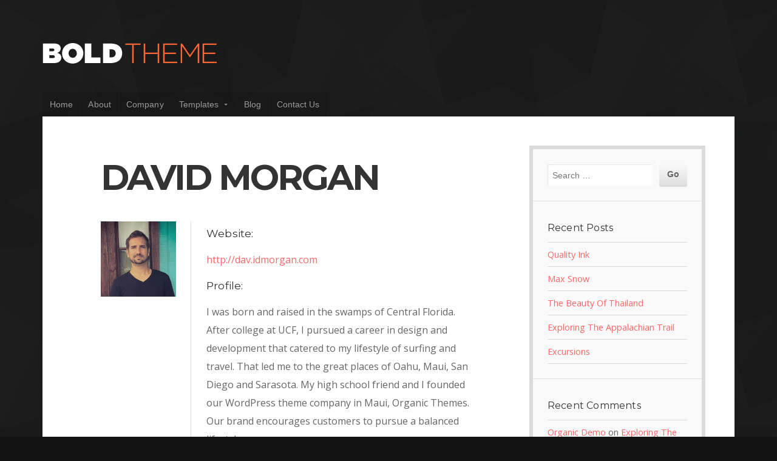

--- FILE ---
content_type: text/html; charset=UTF-8
request_url: https://organicthemes.com/demo/bold/author/morgan-graphics/page/2/
body_size: 9620
content:
<!DOCTYPE html>

<html class="no-js" lang="en-US">

<head>

<meta charset="UTF-8">

<meta name="viewport" content="width=device-width, initial-scale=1">

<link rel="Shortcut Icon" href="https://organicthemes.com/demo/bold/wp-content/themes/organic-bold/images/favicon.ico" type="image/x-icon">

<style type="text/css" media="screen">
		
	body {
			}
	
	.container a, .container a:link, .container a:visited, #wrap .widget ul.menu li a {
		color: #ff6666;	}
	
	.container a:hover, .container a:focus, .container a:active,
	#wrap .widget ul.menu li a:hover, #wrap .widget ul.menu li ul.sub-menu li a:hover,
	#wrap .widget ul.menu .current_page_item a, #wrap .widget ul.menu .current-menu-item a {
		color: #ff3333;	}
	
	.container h1 a, .container h2 a, .container h3 a, .container h4 a, .container h5 a, .container h6 a,
	.container h1 a:link, .container h2 a:link, .container h3 a:link, .container h4 a:link, .container h5 a:link, .container h6 a:link,
	.container h1 a:visited, .container h2 a:visited, .container h3 a:visited, .container h4 a:visited, .container h5 a:visited, .container h6 a:visited {
		color: #333333;	}
	
	.container h1 a:hover, .container h2 a:hover, .container h3 a:hover, .container h4 a:hover, .container h5 a:hover, .container h6 a:hover,
	.container h1 a:focus, .container h2 a:focus, .container h3 a:focus, .container h4 a:focus, .container h5 a:focus, .container h6 a:focus,
	.container h1 a:active, .container h2 a:active, .container h3 a:active, .container h4 a:active, .container h5 a:active, .container h6 a:active,
	.container .slideshow .title a:hover, .container .slideshow .title a:focus, .container .slideshow .title a:active {
		color: #ff3333;	}
	
	#submit:hover, #searchsubmit:hover, .reply a:hover, .gallery a:hover, a.button:hover, .more-link:hover,
	#comments #respond input#submit:hover, .container .gform_wrapper input.button:hover,
	#portfolio-filter li a:hover, #portfolio-filter li a:focus, #portfolio-filter li a:active {
		background-color: #ff3333 !important;	}
</style>
<link rel="profile" href="https://gmpg.org/xfn/11">
<link rel="pingback" href="https://organicthemes.com/demo/bold/xmlrpc.php">

<!-- Social Buttons -->
<script src="https://platform.twitter.com/widgets.js" type="text/javascript"></script>
<script type="text/javascript" src="https://apis.google.com/js/plusone.js"></script>

<title>David Morgan &#8211; Page 2 &#8211; Bold Theme</title>
<meta name='robots' content='max-image-preview:large' />
	<style>img:is([sizes="auto" i], [sizes^="auto," i]) { contain-intrinsic-size: 3000px 1500px }</style>
	<link rel='dns-prefetch' href='//fonts.googleapis.com' />
<link rel="alternate" type="application/rss+xml" title="Bold Theme &raquo; Feed" href="https://organicthemes.com/demo/bold/feed/" />
<link rel="alternate" type="application/rss+xml" title="Bold Theme &raquo; Comments Feed" href="https://organicthemes.com/demo/bold/comments/feed/" />
<link rel="alternate" type="application/rss+xml" title="Bold Theme &raquo; Posts by David Morgan Feed" href="https://organicthemes.com/demo/bold/author/morgan-graphics/feed/" />
<script type="text/javascript">
/* <![CDATA[ */
window._wpemojiSettings = {"baseUrl":"https:\/\/s.w.org\/images\/core\/emoji\/16.0.1\/72x72\/","ext":".png","svgUrl":"https:\/\/s.w.org\/images\/core\/emoji\/16.0.1\/svg\/","svgExt":".svg","source":{"concatemoji":"https:\/\/organicthemes.com\/demo\/bold\/wp-includes\/js\/wp-emoji-release.min.js?ver=6.8.3"}};
/*! This file is auto-generated */
!function(s,n){var o,i,e;function c(e){try{var t={supportTests:e,timestamp:(new Date).valueOf()};sessionStorage.setItem(o,JSON.stringify(t))}catch(e){}}function p(e,t,n){e.clearRect(0,0,e.canvas.width,e.canvas.height),e.fillText(t,0,0);var t=new Uint32Array(e.getImageData(0,0,e.canvas.width,e.canvas.height).data),a=(e.clearRect(0,0,e.canvas.width,e.canvas.height),e.fillText(n,0,0),new Uint32Array(e.getImageData(0,0,e.canvas.width,e.canvas.height).data));return t.every(function(e,t){return e===a[t]})}function u(e,t){e.clearRect(0,0,e.canvas.width,e.canvas.height),e.fillText(t,0,0);for(var n=e.getImageData(16,16,1,1),a=0;a<n.data.length;a++)if(0!==n.data[a])return!1;return!0}function f(e,t,n,a){switch(t){case"flag":return n(e,"\ud83c\udff3\ufe0f\u200d\u26a7\ufe0f","\ud83c\udff3\ufe0f\u200b\u26a7\ufe0f")?!1:!n(e,"\ud83c\udde8\ud83c\uddf6","\ud83c\udde8\u200b\ud83c\uddf6")&&!n(e,"\ud83c\udff4\udb40\udc67\udb40\udc62\udb40\udc65\udb40\udc6e\udb40\udc67\udb40\udc7f","\ud83c\udff4\u200b\udb40\udc67\u200b\udb40\udc62\u200b\udb40\udc65\u200b\udb40\udc6e\u200b\udb40\udc67\u200b\udb40\udc7f");case"emoji":return!a(e,"\ud83e\udedf")}return!1}function g(e,t,n,a){var r="undefined"!=typeof WorkerGlobalScope&&self instanceof WorkerGlobalScope?new OffscreenCanvas(300,150):s.createElement("canvas"),o=r.getContext("2d",{willReadFrequently:!0}),i=(o.textBaseline="top",o.font="600 32px Arial",{});return e.forEach(function(e){i[e]=t(o,e,n,a)}),i}function t(e){var t=s.createElement("script");t.src=e,t.defer=!0,s.head.appendChild(t)}"undefined"!=typeof Promise&&(o="wpEmojiSettingsSupports",i=["flag","emoji"],n.supports={everything:!0,everythingExceptFlag:!0},e=new Promise(function(e){s.addEventListener("DOMContentLoaded",e,{once:!0})}),new Promise(function(t){var n=function(){try{var e=JSON.parse(sessionStorage.getItem(o));if("object"==typeof e&&"number"==typeof e.timestamp&&(new Date).valueOf()<e.timestamp+604800&&"object"==typeof e.supportTests)return e.supportTests}catch(e){}return null}();if(!n){if("undefined"!=typeof Worker&&"undefined"!=typeof OffscreenCanvas&&"undefined"!=typeof URL&&URL.createObjectURL&&"undefined"!=typeof Blob)try{var e="postMessage("+g.toString()+"("+[JSON.stringify(i),f.toString(),p.toString(),u.toString()].join(",")+"));",a=new Blob([e],{type:"text/javascript"}),r=new Worker(URL.createObjectURL(a),{name:"wpTestEmojiSupports"});return void(r.onmessage=function(e){c(n=e.data),r.terminate(),t(n)})}catch(e){}c(n=g(i,f,p,u))}t(n)}).then(function(e){for(var t in e)n.supports[t]=e[t],n.supports.everything=n.supports.everything&&n.supports[t],"flag"!==t&&(n.supports.everythingExceptFlag=n.supports.everythingExceptFlag&&n.supports[t]);n.supports.everythingExceptFlag=n.supports.everythingExceptFlag&&!n.supports.flag,n.DOMReady=!1,n.readyCallback=function(){n.DOMReady=!0}}).then(function(){return e}).then(function(){var e;n.supports.everything||(n.readyCallback(),(e=n.source||{}).concatemoji?t(e.concatemoji):e.wpemoji&&e.twemoji&&(t(e.twemoji),t(e.wpemoji)))}))}((window,document),window._wpemojiSettings);
/* ]]> */
</script>
<style id='wp-emoji-styles-inline-css' type='text/css'>

	img.wp-smiley, img.emoji {
		display: inline !important;
		border: none !important;
		box-shadow: none !important;
		height: 1em !important;
		width: 1em !important;
		margin: 0 0.07em !important;
		vertical-align: -0.1em !important;
		background: none !important;
		padding: 0 !important;
	}
</style>
<link rel='stylesheet' id='wp-block-library-css' href='https://organicthemes.com/demo/bold/wp-includes/css/dist/block-library/style.min.css?ver=6.8.3' type='text/css' media='all' />
<style id='classic-theme-styles-inline-css' type='text/css'>
/*! This file is auto-generated */
.wp-block-button__link{color:#fff;background-color:#32373c;border-radius:9999px;box-shadow:none;text-decoration:none;padding:calc(.667em + 2px) calc(1.333em + 2px);font-size:1.125em}.wp-block-file__button{background:#32373c;color:#fff;text-decoration:none}
</style>
<style id='global-styles-inline-css' type='text/css'>
:root{--wp--preset--aspect-ratio--square: 1;--wp--preset--aspect-ratio--4-3: 4/3;--wp--preset--aspect-ratio--3-4: 3/4;--wp--preset--aspect-ratio--3-2: 3/2;--wp--preset--aspect-ratio--2-3: 2/3;--wp--preset--aspect-ratio--16-9: 16/9;--wp--preset--aspect-ratio--9-16: 9/16;--wp--preset--color--black: #000000;--wp--preset--color--cyan-bluish-gray: #abb8c3;--wp--preset--color--white: #ffffff;--wp--preset--color--pale-pink: #f78da7;--wp--preset--color--vivid-red: #cf2e2e;--wp--preset--color--luminous-vivid-orange: #ff6900;--wp--preset--color--luminous-vivid-amber: #fcb900;--wp--preset--color--light-green-cyan: #7bdcb5;--wp--preset--color--vivid-green-cyan: #00d084;--wp--preset--color--pale-cyan-blue: #8ed1fc;--wp--preset--color--vivid-cyan-blue: #0693e3;--wp--preset--color--vivid-purple: #9b51e0;--wp--preset--gradient--vivid-cyan-blue-to-vivid-purple: linear-gradient(135deg,rgba(6,147,227,1) 0%,rgb(155,81,224) 100%);--wp--preset--gradient--light-green-cyan-to-vivid-green-cyan: linear-gradient(135deg,rgb(122,220,180) 0%,rgb(0,208,130) 100%);--wp--preset--gradient--luminous-vivid-amber-to-luminous-vivid-orange: linear-gradient(135deg,rgba(252,185,0,1) 0%,rgba(255,105,0,1) 100%);--wp--preset--gradient--luminous-vivid-orange-to-vivid-red: linear-gradient(135deg,rgba(255,105,0,1) 0%,rgb(207,46,46) 100%);--wp--preset--gradient--very-light-gray-to-cyan-bluish-gray: linear-gradient(135deg,rgb(238,238,238) 0%,rgb(169,184,195) 100%);--wp--preset--gradient--cool-to-warm-spectrum: linear-gradient(135deg,rgb(74,234,220) 0%,rgb(151,120,209) 20%,rgb(207,42,186) 40%,rgb(238,44,130) 60%,rgb(251,105,98) 80%,rgb(254,248,76) 100%);--wp--preset--gradient--blush-light-purple: linear-gradient(135deg,rgb(255,206,236) 0%,rgb(152,150,240) 100%);--wp--preset--gradient--blush-bordeaux: linear-gradient(135deg,rgb(254,205,165) 0%,rgb(254,45,45) 50%,rgb(107,0,62) 100%);--wp--preset--gradient--luminous-dusk: linear-gradient(135deg,rgb(255,203,112) 0%,rgb(199,81,192) 50%,rgb(65,88,208) 100%);--wp--preset--gradient--pale-ocean: linear-gradient(135deg,rgb(255,245,203) 0%,rgb(182,227,212) 50%,rgb(51,167,181) 100%);--wp--preset--gradient--electric-grass: linear-gradient(135deg,rgb(202,248,128) 0%,rgb(113,206,126) 100%);--wp--preset--gradient--midnight: linear-gradient(135deg,rgb(2,3,129) 0%,rgb(40,116,252) 100%);--wp--preset--font-size--small: 13px;--wp--preset--font-size--medium: 20px;--wp--preset--font-size--large: 36px;--wp--preset--font-size--x-large: 42px;--wp--preset--spacing--20: 0.44rem;--wp--preset--spacing--30: 0.67rem;--wp--preset--spacing--40: 1rem;--wp--preset--spacing--50: 1.5rem;--wp--preset--spacing--60: 2.25rem;--wp--preset--spacing--70: 3.38rem;--wp--preset--spacing--80: 5.06rem;--wp--preset--shadow--natural: 6px 6px 9px rgba(0, 0, 0, 0.2);--wp--preset--shadow--deep: 12px 12px 50px rgba(0, 0, 0, 0.4);--wp--preset--shadow--sharp: 6px 6px 0px rgba(0, 0, 0, 0.2);--wp--preset--shadow--outlined: 6px 6px 0px -3px rgba(255, 255, 255, 1), 6px 6px rgba(0, 0, 0, 1);--wp--preset--shadow--crisp: 6px 6px 0px rgba(0, 0, 0, 1);}:where(.is-layout-flex){gap: 0.5em;}:where(.is-layout-grid){gap: 0.5em;}body .is-layout-flex{display: flex;}.is-layout-flex{flex-wrap: wrap;align-items: center;}.is-layout-flex > :is(*, div){margin: 0;}body .is-layout-grid{display: grid;}.is-layout-grid > :is(*, div){margin: 0;}:where(.wp-block-columns.is-layout-flex){gap: 2em;}:where(.wp-block-columns.is-layout-grid){gap: 2em;}:where(.wp-block-post-template.is-layout-flex){gap: 1.25em;}:where(.wp-block-post-template.is-layout-grid){gap: 1.25em;}.has-black-color{color: var(--wp--preset--color--black) !important;}.has-cyan-bluish-gray-color{color: var(--wp--preset--color--cyan-bluish-gray) !important;}.has-white-color{color: var(--wp--preset--color--white) !important;}.has-pale-pink-color{color: var(--wp--preset--color--pale-pink) !important;}.has-vivid-red-color{color: var(--wp--preset--color--vivid-red) !important;}.has-luminous-vivid-orange-color{color: var(--wp--preset--color--luminous-vivid-orange) !important;}.has-luminous-vivid-amber-color{color: var(--wp--preset--color--luminous-vivid-amber) !important;}.has-light-green-cyan-color{color: var(--wp--preset--color--light-green-cyan) !important;}.has-vivid-green-cyan-color{color: var(--wp--preset--color--vivid-green-cyan) !important;}.has-pale-cyan-blue-color{color: var(--wp--preset--color--pale-cyan-blue) !important;}.has-vivid-cyan-blue-color{color: var(--wp--preset--color--vivid-cyan-blue) !important;}.has-vivid-purple-color{color: var(--wp--preset--color--vivid-purple) !important;}.has-black-background-color{background-color: var(--wp--preset--color--black) !important;}.has-cyan-bluish-gray-background-color{background-color: var(--wp--preset--color--cyan-bluish-gray) !important;}.has-white-background-color{background-color: var(--wp--preset--color--white) !important;}.has-pale-pink-background-color{background-color: var(--wp--preset--color--pale-pink) !important;}.has-vivid-red-background-color{background-color: var(--wp--preset--color--vivid-red) !important;}.has-luminous-vivid-orange-background-color{background-color: var(--wp--preset--color--luminous-vivid-orange) !important;}.has-luminous-vivid-amber-background-color{background-color: var(--wp--preset--color--luminous-vivid-amber) !important;}.has-light-green-cyan-background-color{background-color: var(--wp--preset--color--light-green-cyan) !important;}.has-vivid-green-cyan-background-color{background-color: var(--wp--preset--color--vivid-green-cyan) !important;}.has-pale-cyan-blue-background-color{background-color: var(--wp--preset--color--pale-cyan-blue) !important;}.has-vivid-cyan-blue-background-color{background-color: var(--wp--preset--color--vivid-cyan-blue) !important;}.has-vivid-purple-background-color{background-color: var(--wp--preset--color--vivid-purple) !important;}.has-black-border-color{border-color: var(--wp--preset--color--black) !important;}.has-cyan-bluish-gray-border-color{border-color: var(--wp--preset--color--cyan-bluish-gray) !important;}.has-white-border-color{border-color: var(--wp--preset--color--white) !important;}.has-pale-pink-border-color{border-color: var(--wp--preset--color--pale-pink) !important;}.has-vivid-red-border-color{border-color: var(--wp--preset--color--vivid-red) !important;}.has-luminous-vivid-orange-border-color{border-color: var(--wp--preset--color--luminous-vivid-orange) !important;}.has-luminous-vivid-amber-border-color{border-color: var(--wp--preset--color--luminous-vivid-amber) !important;}.has-light-green-cyan-border-color{border-color: var(--wp--preset--color--light-green-cyan) !important;}.has-vivid-green-cyan-border-color{border-color: var(--wp--preset--color--vivid-green-cyan) !important;}.has-pale-cyan-blue-border-color{border-color: var(--wp--preset--color--pale-cyan-blue) !important;}.has-vivid-cyan-blue-border-color{border-color: var(--wp--preset--color--vivid-cyan-blue) !important;}.has-vivid-purple-border-color{border-color: var(--wp--preset--color--vivid-purple) !important;}.has-vivid-cyan-blue-to-vivid-purple-gradient-background{background: var(--wp--preset--gradient--vivid-cyan-blue-to-vivid-purple) !important;}.has-light-green-cyan-to-vivid-green-cyan-gradient-background{background: var(--wp--preset--gradient--light-green-cyan-to-vivid-green-cyan) !important;}.has-luminous-vivid-amber-to-luminous-vivid-orange-gradient-background{background: var(--wp--preset--gradient--luminous-vivid-amber-to-luminous-vivid-orange) !important;}.has-luminous-vivid-orange-to-vivid-red-gradient-background{background: var(--wp--preset--gradient--luminous-vivid-orange-to-vivid-red) !important;}.has-very-light-gray-to-cyan-bluish-gray-gradient-background{background: var(--wp--preset--gradient--very-light-gray-to-cyan-bluish-gray) !important;}.has-cool-to-warm-spectrum-gradient-background{background: var(--wp--preset--gradient--cool-to-warm-spectrum) !important;}.has-blush-light-purple-gradient-background{background: var(--wp--preset--gradient--blush-light-purple) !important;}.has-blush-bordeaux-gradient-background{background: var(--wp--preset--gradient--blush-bordeaux) !important;}.has-luminous-dusk-gradient-background{background: var(--wp--preset--gradient--luminous-dusk) !important;}.has-pale-ocean-gradient-background{background: var(--wp--preset--gradient--pale-ocean) !important;}.has-electric-grass-gradient-background{background: var(--wp--preset--gradient--electric-grass) !important;}.has-midnight-gradient-background{background: var(--wp--preset--gradient--midnight) !important;}.has-small-font-size{font-size: var(--wp--preset--font-size--small) !important;}.has-medium-font-size{font-size: var(--wp--preset--font-size--medium) !important;}.has-large-font-size{font-size: var(--wp--preset--font-size--large) !important;}.has-x-large-font-size{font-size: var(--wp--preset--font-size--x-large) !important;}
:where(.wp-block-post-template.is-layout-flex){gap: 1.25em;}:where(.wp-block-post-template.is-layout-grid){gap: 1.25em;}
:where(.wp-block-columns.is-layout-flex){gap: 2em;}:where(.wp-block-columns.is-layout-grid){gap: 2em;}
:root :where(.wp-block-pullquote){font-size: 1.5em;line-height: 1.6;}
</style>
<link rel='stylesheet' id='woocommerce-layout-css' href='https://organicthemes.com/demo/bold/wp-content/plugins/woocommerce/assets/css/woocommerce-layout.css?ver=10.4.3' type='text/css' media='all' />
<link rel='stylesheet' id='woocommerce-smallscreen-css' href='https://organicthemes.com/demo/bold/wp-content/plugins/woocommerce/assets/css/woocommerce-smallscreen.css?ver=10.4.3' type='text/css' media='only screen and (max-width: 768px)' />
<link rel='stylesheet' id='woocommerce-general-css' href='https://organicthemes.com/demo/bold/wp-content/plugins/woocommerce/assets/css/woocommerce.css?ver=10.4.3' type='text/css' media='all' />
<style id='woocommerce-inline-inline-css' type='text/css'>
.woocommerce form .form-row .required { visibility: visible; }
</style>
<link rel='stylesheet' id='bold-style-css' href='https://organicthemes.com/demo/bold/wp-content/themes/organic-bold/style.css?ver=6.8.3' type='text/css' media='all' />
<link rel='stylesheet' id='bold-style-mobile-css' href='https://organicthemes.com/demo/bold/wp-content/themes/organic-bold/css/style-mobile.css?ver=1.0' type='text/css' media='all' />
<link rel='stylesheet' id='font-awesome-css' href='https://organicthemes.com/demo/bold/wp-content/themes/organic-bold/css/font-awesome.css?ver=1.0' type='text/css' media='all' />
<link rel='stylesheet' id='organicons-css' href='https://organicthemes.com/demo/bold/wp-content/themes/organic-bold/css/organicons.css?ver=6.8.3' type='text/css' media='all' />
<link rel='stylesheet' id='bold_open_sans-css' href='https://fonts.googleapis.com/css?family=Open+Sans%3A400%2C300%2C600%2C700%2C800%2C800italic%2C700italic%2C600italic%2C400italic%2C300italic&#038;ver=6.8.3' type='text/css' media='all' />
<link rel='stylesheet' id='bold_merriweather-css' href='https://fonts.googleapis.com/css?family=Merriweather%3A400%2C700%2C300%2C900&#038;ver=6.8.3' type='text/css' media='all' />
<link rel='stylesheet' id='bold_montserrat-css' href='https://fonts.googleapis.com/css?family=Montserrat%3A400%2C700&#038;ver=6.8.3' type='text/css' media='all' />
<script type="text/javascript" src="https://organicthemes.com/demo/bold/wp-includes/js/jquery/jquery.min.js?ver=3.7.1" id="jquery-core-js"></script>
<script type="text/javascript" src="https://organicthemes.com/demo/bold/wp-includes/js/jquery/jquery-migrate.min.js?ver=3.4.1" id="jquery-migrate-js"></script>
<script type="text/javascript" src="https://organicthemes.com/demo/bold/wp-content/plugins/woocommerce/assets/js/jquery-blockui/jquery.blockUI.min.js?ver=2.7.0-wc.10.4.3" id="wc-jquery-blockui-js" defer="defer" data-wp-strategy="defer"></script>
<script type="text/javascript" id="wc-add-to-cart-js-extra">
/* <![CDATA[ */
var wc_add_to_cart_params = {"ajax_url":"\/demo\/bold\/wp-admin\/admin-ajax.php","wc_ajax_url":"\/demo\/bold\/?wc-ajax=%%endpoint%%","i18n_view_cart":"View cart","cart_url":"https:\/\/organicthemes.com\/demo\/bold\/cart\/","is_cart":"","cart_redirect_after_add":"no"};
/* ]]> */
</script>
<script type="text/javascript" src="https://organicthemes.com/demo/bold/wp-content/plugins/woocommerce/assets/js/frontend/add-to-cart.min.js?ver=10.4.3" id="wc-add-to-cart-js" defer="defer" data-wp-strategy="defer"></script>
<script type="text/javascript" src="https://organicthemes.com/demo/bold/wp-content/plugins/woocommerce/assets/js/js-cookie/js.cookie.min.js?ver=2.1.4-wc.10.4.3" id="wc-js-cookie-js" defer="defer" data-wp-strategy="defer"></script>
<script type="text/javascript" id="woocommerce-js-extra">
/* <![CDATA[ */
var woocommerce_params = {"ajax_url":"\/demo\/bold\/wp-admin\/admin-ajax.php","wc_ajax_url":"\/demo\/bold\/?wc-ajax=%%endpoint%%","i18n_password_show":"Show password","i18n_password_hide":"Hide password"};
/* ]]> */
</script>
<script type="text/javascript" src="https://organicthemes.com/demo/bold/wp-content/plugins/woocommerce/assets/js/frontend/woocommerce.min.js?ver=10.4.3" id="woocommerce-js" defer="defer" data-wp-strategy="defer"></script>
<script type="text/javascript" src="https://organicthemes.com/demo/bold/wp-content/themes/organic-bold/js/hoverIntent.js?ver=1.0" id="bold-hover-js"></script>
<script type="text/javascript" src="https://organicthemes.com/demo/bold/wp-content/themes/organic-bold/js/superfish.js?ver=1.0" id="bold-superfish-js"></script>
<script type="text/javascript" src="https://organicthemes.com/demo/bold/wp-content/themes/organic-bold/js/jquery.fitvids.js?ver=1.0" id="bold-fitvids-js"></script>
<script type="text/javascript" src="https://organicthemes.com/demo/bold/wp-content/themes/organic-bold/js/jquery.isotope.js?ver=1.0" id="bold-isotope-js"></script>
<script type="text/javascript" src="https://organicthemes.com/demo/bold/wp-content/themes/organic-bold/js/retina.js?ver=1.0" id="bold-retina-js"></script>
<script type="text/javascript" src="https://organicthemes.com/demo/bold/wp-content/themes/organic-bold/js/jquery.equalHeights.js?ver=20131210" id="bold-equalheights-js"></script>
<link rel="https://api.w.org/" href="https://organicthemes.com/demo/bold/wp-json/" /><link rel="alternate" title="JSON" type="application/json" href="https://organicthemes.com/demo/bold/wp-json/wp/v2/users/1" /><link rel="EditURI" type="application/rsd+xml" title="RSD" href="https://organicthemes.com/demo/bold/xmlrpc.php?rsd" />
<meta name="generator" content="WordPress 6.8.3" />
<meta name="generator" content="WooCommerce 10.4.3" />

			<script type="text/javascript">
				var _gaq = _gaq || [];

									_gaq.push(['_setAccount', 'UA-1571742-11']);
										_gaq.push(['_trackPageview']);
									
				
				(function() {
				var ga = document.createElement('script'); ga.type = 'text/javascript'; ga.async = true;
				ga.src = ('https:' == document.location.protocol ? 'https://ssl' : 'http://www') + '.google-analytics.com/ga.js';
				var s = document.getElementsByTagName('script')[0]; s.parentNode.insertBefore(ga, s);
				})();
			</script>

<!-- Begin Inspectlet Embed Code -->
<script type="text/javascript" id="inspectletjs">
	var __insp = __insp || [];
	__insp.push(['wid', 2586752761]);
	(function() {
		function __ldinsp(){var insp = document.createElement('script'); insp.type = 'text/javascript'; insp.async = true; insp.id = "inspsync"; insp.src = ('https:' == document.location.protocol ? 'https' : 'http') + '://www.inspectlet.com/inspect/2586752761.js'; var x = document.getElementsByTagName('script')[0]; x.parentNode.insertBefore(insp, x); }
		if (window.attachEvent){
			window.attachEvent('onload', __ldinsp);
		}else{
			window.addEventListener('load', __ldinsp, false);
		}
	})();
</script>
<!-- End Inspectlet Embed Code -->

			<noscript><style>.woocommerce-product-gallery{ opacity: 1 !important; }</style></noscript>
	<style type="text/css">.recentcomments a{display:inline !important;padding:0 !important;margin:0 !important;}</style><style type="text/css" id="custom-background-css">
body.custom-background { background-image: url("https://organicthemes.com/demo/bold/wp-content/themes/organic-bold/images/bg-tile.png"); background-position: left top; background-size: auto; background-repeat: repeat; background-attachment: scroll; }
</style>
	
</head>

<body class="archive paged author author-morgan-graphics author-1 custom-background paged-2 author-paged-2 wp-theme-organic-bold theme-organic-bold woocommerce-no-js">

<!-- BEGIN #wrap -->
<div id="wrap">

	<!-- BEGIN .container -->
	<div class="container">

		<!-- BEGIN #header -->
		<div id="header">

			<!-- BEGIN .row -->
			<div class="row">

				<!-- BEGIN .sixteen columns -->
				<div class="sixteen columns">
															<p id="custom-header"><a href="https://organicthemes.com/demo/bold/"><img src="https://organicthemes.com/demo/bold/wp-content/themes/organic-bold/images/logo.png" height="80" width="300" alt="Bold Theme" />Bold Theme</a></p>
													<!-- END .sixteen columns -->
				</div>

			<!-- END .row -->
			</div>

			<!-- BEGIN .row -->
			<div class="row">

				<!-- BEGIN #navigation -->
				<nav id="navigation" class="navigation-main radius-full" role="navigation">

					<h1 class="menu-toggle">Menu</h1>

					<div class="menu-main-menu-container"><ul id="menu-main-menu" class="menu"><li id="menu-item-454" class="menu-item menu-item-type-custom menu-item-object-custom menu-item-home menu-item-454"><a href="https://organicthemes.com/demo/bold/">Home</a></li>
<li id="menu-item-474" class="menu-item menu-item-type-post_type menu-item-object-page menu-item-474"><a href="https://organicthemes.com/demo/bold/about/">About</a></li>
<li id="menu-item-471" class="menu-item menu-item-type-post_type menu-item-object-page menu-item-471"><a href="https://organicthemes.com/demo/bold/company/">Company</a></li>
<li id="menu-item-455" class="menu-item menu-item-type-custom menu-item-object-custom menu-item-has-children menu-item-455"><a href="#">Templates</a>
<ul class="sub-menu">
	<li id="menu-item-477" class="menu-item menu-item-type-post_type menu-item-object-page menu-item-477"><a href="https://organicthemes.com/demo/bold/portfolio/">Portfolio</a></li>
	<li id="menu-item-476" class="menu-item menu-item-type-post_type menu-item-object-page menu-item-476"><a href="https://organicthemes.com/demo/bold/full-width/">Full Width</a></li>
	<li id="menu-item-478" class="menu-item menu-item-type-post_type menu-item-object-page menu-item-478"><a href="https://organicthemes.com/demo/bold/slideshow/">Slideshow</a></li>
	<li id="menu-item-480" class="menu-item menu-item-type-post_type menu-item-object-page menu-item-480"><a href="https://organicthemes.com/demo/bold/three-column/">Three Column</a></li>
	<li id="menu-item-479" class="menu-item menu-item-type-post_type menu-item-object-page menu-item-479"><a href="https://organicthemes.com/demo/bold/site-archives/">Site Archives</a></li>
</ul>
</li>
<li id="menu-item-475" class="menu-item menu-item-type-post_type menu-item-object-page menu-item-475"><a href="https://organicthemes.com/demo/bold/blog/">Blog</a></li>
<li id="menu-item-473" class="menu-item menu-item-type-post_type menu-item-object-page menu-item-473"><a href="https://organicthemes.com/demo/bold/contact/">Contact Us</a></li>
</ul></div>
				</nav><!-- END #navigation -->

			<!-- END .row -->
			</div>

		<!-- END #header -->
		</div>

<!-- BEGIN .post class -->
<div class="post-534 post type-post status-publish format-standard has-post-thumbnail hentry category-slideshow tag-biking tag-extreme tag-travel" id="post-534">

	<!-- BEGIN .row -->
	<div class="row">
	
		<!-- BEGIN .content -->
		<div class="content">
		
				
			<!-- BEGIN .eleven columns -->
			<div class="eleven columns">
			
				<!-- BEGIN .postarea -->
				<div class="postarea">
				
					
<h1 class="headline">David Morgan</h1>

<div class="author-avatar">
	<img alt='' src='https://secure.gravatar.com/avatar/20fc36edceefe09878212a82b02e5a1d9b4047d730e7a4f057ebdde48201db64?s=240&#038;d=mm&#038;r=g' srcset='https://secure.gravatar.com/avatar/20fc36edceefe09878212a82b02e5a1d9b4047d730e7a4f057ebdde48201db64?s=480&#038;d=mm&#038;r=g 2x' class='avatar avatar-240 photo' height='240' width='240' fetchpriority='high' decoding='async'/></div>

<!-- BEGIN .author-column -->
<div class="author-column">

				<h6>Website:</h6>
		<p><a href="http://dav.idmorgan.com" rel="bookmark" title="Link to author page" target="_blank">http://dav.idmorgan.com</a></p>
	
				<h6>Profile:</h6>
		<p>I was born and raised in the swamps of Central Florida. After college at UCF, I pursued a career in design and development that catered to my lifestyle of surfing and travel. That led me to the great places of Oahu, Maui, San Diego and Sarasota. My high school friend and I founded our WordPress theme company in Maui, Organic Themes. Our brand encourages customers to pursue a balanced lifestyle.</p>
		
		
		
	<h6>Posts by David Morgan:</h6>
	
	<ul class="author-posts">
				<li><a href="https://organicthemes.com/demo/bold/2013/12/27/bold-adventure/">Bold Adventure</a></li>
				<li><a href="https://organicthemes.com/demo/bold/2013/12/27/bold-design/">Bold Design</a></li>
				<li><a href="https://organicthemes.com/demo/bold/2013/12/27/bold-style/">Bold Style</a></li>
				<li><a href="https://organicthemes.com/demo/bold/2013/12/27/bold-love/">Bold Love</a></li>
				<li><a href="https://organicthemes.com/demo/bold/2013/12/27/bold-scenery/">Bold Scenery</a></li>
				<li><a href="https://organicthemes.com/demo/bold/2013/10/08/through-the-trees/">Through The Trees</a></li>
				<li><a href="https://organicthemes.com/demo/bold/2013/10/08/fashionography/">Fashionography</a></li>
				<li><a href="https://organicthemes.com/demo/bold/2013/10/08/life-after-death/">Life After Death</a></li>
				<li><a href="https://organicthemes.com/demo/bold/2013/10/08/audrey-kawasaki/">Audrey Kawasaki</a></li>
				<li><a href="https://organicthemes.com/demo/bold/2013/10/08/mattias-adolfsson-illustration/">Mattias Adolfsson Illustration</a></li>
			</ul>
	
	<div class="pagination">
		<a class="prev page-numbers" href="https://organicthemes.com/demo/bold/author/morgan-graphics/page/1/">&laquo;</a>
<a aria-label="Page 1" class="page-numbers" href="https://organicthemes.com/demo/bold/author/morgan-graphics/page/1/">1</a>
<span aria-label="Page 2" aria-current="page" class="page-numbers current">2</span>
<a aria-label="Page 3" class="page-numbers" href="https://organicthemes.com/demo/bold/author/morgan-graphics/page/3/">3</a>
<a aria-label="Page 4" class="page-numbers" href="https://organicthemes.com/demo/bold/author/morgan-graphics/page/4/">4</a>
<a class="next page-numbers" href="https://organicthemes.com/demo/bold/author/morgan-graphics/page/3/">&raquo;</a>	</div><!-- END .pagination -->

	
<!-- END .author-column -->
</div>				
				<!-- END .postarea -->
				</div>
		
			<!-- END eleven columns -->
			</div>
		
			<!-- BEGIN .five columns -->
			<div class="five columns">
	
				

	<div class="sidebar">
		<div id="search-2" class="widget widget_search">
<form method="get" id="searchform" action="https://organicthemes.com/demo/bold/" role="search">
	<label for="s" class="assistive-text">Search</label>
	<input type="text" class="field" name="s" value="" id="s" placeholder="Search &hellip;" />
	<input type="submit" class="submit" name="submit" id="searchsubmit" value="Go" />
</form></div>
		<div id="recent-posts-2" class="widget widget_recent_entries">
		<h6>Recent Posts</h6>
		<ul>
											<li>
					<a href="https://organicthemes.com/demo/bold/2014/02/21/quality-ink/">Quality Ink</a>
									</li>
											<li>
					<a href="https://organicthemes.com/demo/bold/2014/02/21/max-snow/">Max Snow</a>
									</li>
											<li>
					<a href="https://organicthemes.com/demo/bold/2013/12/27/the-beauty-of-thailand/">The Beauty Of Thailand</a>
									</li>
											<li>
					<a href="https://organicthemes.com/demo/bold/2013/12/27/exploring-the-appalachian-trail/">Exploring The Appalachian Trail</a>
									</li>
											<li>
					<a href="https://organicthemes.com/demo/bold/2013/12/27/excursions/">Excursions</a>
									</li>
					</ul>

		</div><div id="recent-comments-2" class="widget widget_recent_comments"><h6>Recent Comments</h6><ul id="recentcomments"><li class="recentcomments"><span class="comment-author-link"><a href="https://organicthemes.com" class="url" rel="ugc">Organic Demo</a></span> on <a href="https://organicthemes.com/demo/bold/2013/12/27/exploring-the-appalachian-trail/#comment-87">Exploring The Appalachian Trail</a></li><li class="recentcomments"><span class="comment-author-link"><a href="https://organicthemes.com" class="url" rel="ugc">Organic Demo</a></span> on <a href="https://organicthemes.com/demo/bold/2013/10/08/a-company-retreat-to-italy/#comment-43">A Company Retreat To Italy</a></li><li class="recentcomments"><span class="comment-author-link"><a href="https://organicthemes.com" class="url" rel="ugc">Organic Demo</a></span> on <a href="https://organicthemes.com/demo/bold/2013/10/08/a-company-retreat-to-italy/#comment-42">A Company Retreat To Italy</a></li><li class="recentcomments"><span class="comment-author-link"><a href="https://organicthemes.com" class="url" rel="ugc">Organic Demo</a></span> on <a href="https://organicthemes.com/demo/bold/2013/10/08/the-importance-of-great-design/#comment-41">The Importance Of Great Design</a></li><li class="recentcomments"><span class="comment-author-link"><a href="https://organicthemes.com" class="url" rel="ugc">Organic Demo</a></span> on <a href="https://organicthemes.com/demo/bold/2013/10/08/the-importance-of-great-design/#comment-40">The Importance Of Great Design</a></li></ul></div><div id="categories-2" class="widget widget_categories"><h6>Categories</h6>
			<ul>
					<li class="cat-item cat-item-19"><a href="https://organicthemes.com/demo/bold/category/portfolio/digital/">Digital</a>
</li>
	<li class="cat-item cat-item-89"><a href="https://organicthemes.com/demo/bold/category/feature/">Feature</a>
</li>
	<li class="cat-item cat-item-92"><a href="https://organicthemes.com/demo/bold/category/featured-articles/">Featured Articles</a>
</li>
	<li class="cat-item cat-item-14"><a href="https://organicthemes.com/demo/bold/category/blog/">From Our Blog</a>
</li>
	<li class="cat-item cat-item-20"><a href="https://organicthemes.com/demo/bold/category/portfolio/illustration/">Illustration</a>
</li>
	<li class="cat-item cat-item-21"><a href="https://organicthemes.com/demo/bold/category/portfolio/painting/">Painting</a>
</li>
	<li class="cat-item cat-item-22"><a href="https://organicthemes.com/demo/bold/category/portfolio/photography/">Photography</a>
</li>
	<li class="cat-item cat-item-16"><a href="https://organicthemes.com/demo/bold/category/portfolio/">Portfolio</a>
</li>
	<li class="cat-item cat-item-17"><a href="https://organicthemes.com/demo/bold/category/slideshow/">Slideshow</a>
</li>
	<li class="cat-item cat-item-18"><a href="https://organicthemes.com/demo/bold/category/portfolio/video/">Video</a>
</li>
			</ul>

			</div>	</div>

			
			<!-- END .four columns -->
			</div>
			
				
		<!-- END .content -->
		</div>

	<!-- END .row -->
	</div>
	
<!-- END .post class -->
</div>


<div class="clear"></div>

<!-- END .container -->
</div>

<!-- BEGIN .footer -->
<div class="footer">
	
	<!-- BEGIN .row -->
	<div class="row">
		
		<!-- BEGIN .footer-information -->
		<div class="footer-information">
		
			<!-- BEGIN .footer-content -->
			<div class="footer-content">
		
				<div class="align-left">
					<p>Copyright &copy; 2026 &middot; All Rights Reserved &middot; Bold Theme</p>
					<p><a href="http://www.organicthemes.com/themes/" target="_blank">Bold Theme v4</a> by <a href="http://www.organicthemes.com" target="_blank">Organic Themes</a> &middot; <a href="http://kahunahost.com" target="_blank" title="WordPress Hosting">WordPress Hosting</a> &middot; <a href="https://organicthemes.com/demo/bold/feed/">RSS Feed</a> &middot; <a href="https://organicthemes.com/demo/bold/wp-login.php">Log in</a></p>
				</div>
				
				<div class="align-right">
					<ul class="social-icons">
													<li><a class="link-facebook" href="#" target="_blank"><span aria-hidden="true" class="organicon-facebook"></span></a></li>
																			<li><a class="link-twitter" href="#" target="_blank"><span aria-hidden="true" class="organicon-twitter"></span></a></li>
																			<li><a class="link-linkedin" href="#" target="_blank"><span aria-hidden="true" class="organicon-linkedin"></span></a></li>
																			<li><a class="link-dribbble" href="#" target="_blank"><span aria-hidden="true" class="organicon-dribbble"></span></a></li>
																			<li><a class="link-skype" href="#" target="_blank"><span aria-hidden="true" class="organicon-skype"></span></a></li>
																			<li><a class="link-google" href="#" target="_blank"><span aria-hidden="true" class="organicon-googleplus"></span></a></li>
																			<li><a class="link-pinterest" href="#" target="_blank"><span aria-hidden="true" class="organicon-pinterest"></span></a></li>
																			<li><a class="link-github" href="#" target="_blank"><span aria-hidden="true" class="organicon-github"></span></a></li>
																			<li><a class="link-instagram" href="#" target="_blank"><span aria-hidden="true" class="organicon-instagram-2"></span></a></li>
																			<li><a class="link-youtube" href="#" target="_blank"><span aria-hidden="true" class="organicon-youtube"></span></a></li>
																			<li><a class="link-email" href="/cdn-cgi/l/email-protection#3e575058517e53475c4b4d57505b4d4d105d5153" target="_blank"><span aria-hidden="true" class="organicon-envelop"></span></a></li>
											</ul>
				</div>
		
			<!-- END .footer-content -->
			</div>
		
		<!-- END .footer-information -->
		</div>
	
	<!-- END .row -->
	</div>

<!-- END .footer -->
</div>

<!-- END #wrap -->
</div>

<script data-cfasync="false" src="/cdn-cgi/scripts/5c5dd728/cloudflare-static/email-decode.min.js"></script><script type="speculationrules">
{"prefetch":[{"source":"document","where":{"and":[{"href_matches":"\/demo\/bold\/*"},{"not":{"href_matches":["\/demo\/bold\/wp-*.php","\/demo\/bold\/wp-admin\/*","\/demo\/bold\/files\/*","\/demo\/bold\/wp-content\/*","\/demo\/bold\/wp-content\/plugins\/*","\/demo\/bold\/wp-content\/themes\/organic-bold\/*","\/demo\/bold\/*\\?(.+)"]}},{"not":{"selector_matches":"a[rel~=\"nofollow\"]"}},{"not":{"selector_matches":".no-prefetch, .no-prefetch a"}}]},"eagerness":"conservative"}]}
</script>
	<script type='text/javascript'>
		(function () {
			var c = document.body.className;
			c = c.replace(/woocommerce-no-js/, 'woocommerce-js');
			document.body.className = c;
		})();
	</script>
	<link rel='stylesheet' id='wc-blocks-style-css' href='https://organicthemes.com/demo/bold/wp-content/plugins/woocommerce/assets/client/blocks/wc-blocks.css?ver=wc-10.4.3' type='text/css' media='all' />
<script type="text/javascript" src="https://organicthemes.com/demo/bold/wp-includes/js/imagesloaded.min.js?ver=5.0.0" id="imagesloaded-js"></script>
<script type="text/javascript" src="https://organicthemes.com/demo/bold/wp-includes/js/masonry.min.js?ver=4.2.2" id="masonry-js"></script>
<script type="text/javascript" src="https://organicthemes.com/demo/bold/wp-includes/js/jquery/jquery.masonry.min.js?ver=3.1.2b" id="jquery-masonry-js"></script>
<script type="text/javascript" src="https://organicthemes.com/demo/bold/wp-content/themes/organic-bold/js/jquery.custom.js?ver=1.0" id="bold-custom-js"></script>
<script type="text/javascript" src="https://organicthemes.com/demo/bold/wp-content/themes/organic-bold/js/navigation.js?ver=1.0" id="bold-navigation-js"></script>
<script type="text/javascript" src="https://organicthemes.com/demo/bold/wp-content/plugins/woocommerce/assets/js/sourcebuster/sourcebuster.min.js?ver=10.4.3" id="sourcebuster-js-js"></script>
<script type="text/javascript" id="wc-order-attribution-js-extra">
/* <![CDATA[ */
var wc_order_attribution = {"params":{"lifetime":1.0000000000000000818030539140313095458623138256371021270751953125e-5,"session":30,"base64":false,"ajaxurl":"https:\/\/organicthemes.com\/demo\/bold\/wp-admin\/admin-ajax.php","prefix":"wc_order_attribution_","allowTracking":true},"fields":{"source_type":"current.typ","referrer":"current_add.rf","utm_campaign":"current.cmp","utm_source":"current.src","utm_medium":"current.mdm","utm_content":"current.cnt","utm_id":"current.id","utm_term":"current.trm","utm_source_platform":"current.plt","utm_creative_format":"current.fmt","utm_marketing_tactic":"current.tct","session_entry":"current_add.ep","session_start_time":"current_add.fd","session_pages":"session.pgs","session_count":"udata.vst","user_agent":"udata.uag"}};
/* ]]> */
</script>
<script type="text/javascript" src="https://organicthemes.com/demo/bold/wp-content/plugins/woocommerce/assets/js/frontend/order-attribution.min.js?ver=10.4.3" id="wc-order-attribution-js"></script>

<div id="fb-root"></div>
<script>(function(d, s, id) {
var js, fjs = d.getElementsByTagName(s)[0];
if (d.getElementById(id)) return;
js = d.createElement(s); js.id = id;
js.src = "//connect.facebook.net/en_US/all.js#xfbml=1&appId=246727095428680";
fjs.parentNode.insertBefore(js, fjs);
}(document, 'script', 'facebook-jssdk'));
</script>

<script defer src="https://static.cloudflareinsights.com/beacon.min.js/vcd15cbe7772f49c399c6a5babf22c1241717689176015" integrity="sha512-ZpsOmlRQV6y907TI0dKBHq9Md29nnaEIPlkf84rnaERnq6zvWvPUqr2ft8M1aS28oN72PdrCzSjY4U6VaAw1EQ==" data-cf-beacon='{"version":"2024.11.0","token":"570f3ff734de4da38bc32345e6d922f8","r":1,"server_timing":{"name":{"cfCacheStatus":true,"cfEdge":true,"cfExtPri":true,"cfL4":true,"cfOrigin":true,"cfSpeedBrain":true},"location_startswith":null}}' crossorigin="anonymous"></script>
</body>
</html>

--- FILE ---
content_type: application/javascript
request_url: https://organicthemes.com/demo/bold/wp-content/themes/organic-bold/js/jquery.custom.js?ver=1.0
body_size: 715
content:
(function($) {

  function removeNoJsClass() {
    $('html:first').removeClass('no-js');
  }

  /* Superfish the menu drops ---------------------*/
  function superfishSetup() {
    $('.menu').superfish({
      delay: 200,
      animation: {
        opacity: 'show',
        height: 'show'
      },
      speed: 'fast',
      cssArrows: true,
      autoArrows: true,
      dropShadows: false
    });
  }

  /* Flexslider ---------------------*/
  function flexSliderSetup() {
    if (($).flexslider) {
      var slider = $('.flexslider');
      slider.flexslider({
        slideshowSpeed: slider.attr('data-speed'),
        animationDuration: 600,
        animation: slider.attr('data-transition'),
        video: false,
        useCSS: false,
        prevText: '<i class="fa fa-angle-left"></i>',
        nextText: '<i class="fa fa-angle-right"></i>',
        touch: false,
        controlNav: false,
        animationLoop: true,
        smoothHeight: true,

        start: function(slider) {
          slider.removeClass('loading');
          setTimeout(function() {
            $('.flexslider').resize()
          }, 500)
        },
        after: function(slider) {
          setTimeout(function() {
            $('.flexslider').resize()
          }, 500)
        }
      });
    }
  }

  /* Portfolio Filter ---------------------*/
  function isotopeSetup() {
    var mycontainer = $('#portfolio-list');
    mycontainer.isotope({
      itemSelector: '.portfolio-item'
    });

    // filter items when filter link is clicked
    $('#portfolio-filter a').click(function() {
      var selector = $(this).attr('data-filter');
      mycontainer.isotope({
        filter: selector
      });
      return false;
    });
  }

  /* Masonry ---------------------*/
  function masonrySetup() {
    $('.featured-posts.thin').masonry({
      itemSelector: '.third',
      gutterWidth: 0,
      isAnimated: true,
      columnWidth: function(containerWidth) {
        return containerWidth / 3;
      }
    }).imagesLoaded(function() {
      $('.featured-posts.thin').masonry('reload');
    });
  }

  /* Equalizr Content Height ---------------------*/
  function equalHeight() {
    $(".featured-posts.wide .holder").removeAttr('style').equalHeights();
    $(".featured-posts.wide .feature-img").css({
      'height': ($(".featured-posts.wide .holder").height() + 'px')
    });
  }

  function modifyPosts() {

    /* Insert Line Break Before More Links ---------------------*/
    $('<br />').insertBefore('.postarea .more-link');

    /* Hide Comments When No Comments Activated ---------------------*/
    $('.nocomments').parent().css('display', 'none');

    /* Animate Page Scroll ---------------------*/
    $(".scroll").click(function(event) {
      event.preventDefault();
      $('html,body').animate({
        scrollTop: $(this.hash).offset().top
      }, 500);
    });

    /* Fit Vids ---------------------*/
    $('.feature-vid, .content').fitVids();

  }

  $(document)
    .ready(removeNoJsClass)
    .ready(superfishSetup)
    .ready(equalHeight)
    .ready(masonrySetup)
    .ready(modifyPosts)
    .on('post-load', modifyPosts);

  $(window)
    .on('load', flexSliderSetup)
    .on('load', isotopeSetup)
    .on('resize', equalHeight)
    .on('resize', masonrySetup)
    .on('resize', isotopeSetup);

})(jQuery);
